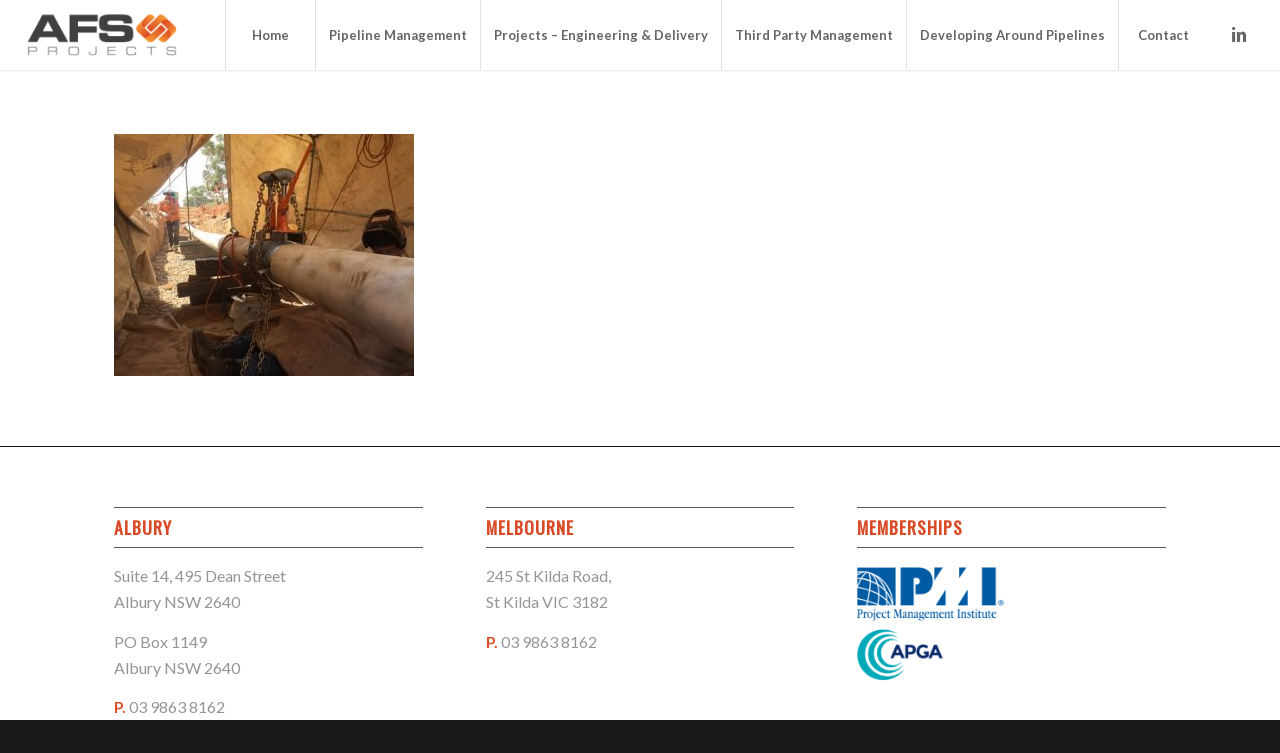

--- FILE ---
content_type: text/html; charset=UTF-8
request_url: https://afsprojects.com.au/pipeline-management/maintenance-activities/afs-projects-sleeve-installation/
body_size: 7858
content:
<!DOCTYPE html>
<html lang="en-AU" class="html_stretched responsive av-preloader-disabled av-default-lightbox  html_header_top html_logo_left html_main_nav_header html_menu_right html_custom html_header_sticky html_header_shrinking_disabled html_mobile_menu_tablet html_header_searchicon_disabled html_content_align_center html_header_unstick_top html_header_stretch html_minimal_header html_minimal_header_shadow html_elegant-blog html_av-submenu-hidden html_av-submenu-display-click html_av-overlay-side html_av-overlay-side-classic html_av-submenu-noclone html_entry_id_992 av-no-preview html_text_menu_active ">
<head>
<meta charset="UTF-8" />


<!-- mobile setting -->
<meta name="viewport" content="width=device-width, initial-scale=1, maximum-scale=1">

<!-- Scripts/CSS and wp_head hook -->
<meta name='robots' content='index, follow, max-image-preview:large, max-snippet:-1, max-video-preview:-1' />
<!-- Jetpack Site Verification Tags -->
<meta name="google-site-verification" content="Zmfyv58o2eV46iRheXa56GRAIR9YlVdmK8Bv3P6tHas" />

	<!-- This site is optimized with the Yoast SEO plugin v20.12 - https://yoast.com/wordpress/plugins/seo/ -->
	<title>AFS-Projects-Sleeve-Installation - AFS Projects</title>
	<link rel="canonical" href="https://afsprojects.com.au/pipeline-management/maintenance-activities/afs-projects-sleeve-installation/" />
	<meta property="og:locale" content="en_US" />
	<meta property="og:type" content="article" />
	<meta property="og:title" content="AFS-Projects-Sleeve-Installation - AFS Projects" />
	<meta property="og:url" content="https://afsprojects.com.au/pipeline-management/maintenance-activities/afs-projects-sleeve-installation/" />
	<meta property="og:site_name" content="AFS Projects" />
	<meta property="article:modified_time" content="2019-04-11T05:05:42+00:00" />
	<meta property="og:image" content="https://afsprojects.com.au/pipeline-management/maintenance-activities/afs-projects-sleeve-installation" />
	<meta property="og:image:width" content="495" />
	<meta property="og:image:height" content="400" />
	<meta property="og:image:type" content="image/jpeg" />
	<script type="application/ld+json" class="yoast-schema-graph">{"@context":"https://schema.org","@graph":[{"@type":"WebPage","@id":"https://afsprojects.com.au/pipeline-management/maintenance-activities/afs-projects-sleeve-installation/","url":"https://afsprojects.com.au/pipeline-management/maintenance-activities/afs-projects-sleeve-installation/","name":"AFS-Projects-Sleeve-Installation - AFS Projects","isPartOf":{"@id":"https://afsprojects.com.au/#website"},"primaryImageOfPage":{"@id":"https://afsprojects.com.au/pipeline-management/maintenance-activities/afs-projects-sleeve-installation/#primaryimage"},"image":{"@id":"https://afsprojects.com.au/pipeline-management/maintenance-activities/afs-projects-sleeve-installation/#primaryimage"},"thumbnailUrl":"https://afsprojects.com.au/wp-content/uploads/2019/04/AFS-Projects-Sleeve-Installation.jpg","datePublished":"2019-04-11T05:05:32+00:00","dateModified":"2019-04-11T05:05:42+00:00","breadcrumb":{"@id":"https://afsprojects.com.au/pipeline-management/maintenance-activities/afs-projects-sleeve-installation/#breadcrumb"},"inLanguage":"en-AU","potentialAction":[{"@type":"ReadAction","target":["https://afsprojects.com.au/pipeline-management/maintenance-activities/afs-projects-sleeve-installation/"]}]},{"@type":"ImageObject","inLanguage":"en-AU","@id":"https://afsprojects.com.au/pipeline-management/maintenance-activities/afs-projects-sleeve-installation/#primaryimage","url":"https://afsprojects.com.au/wp-content/uploads/2019/04/AFS-Projects-Sleeve-Installation.jpg","contentUrl":"https://afsprojects.com.au/wp-content/uploads/2019/04/AFS-Projects-Sleeve-Installation.jpg","width":495,"height":400,"caption":"Installing circumferential Type-B sleeve over a girth weld on Viva Energy’s ‘White Oil’ Pipeline"},{"@type":"BreadcrumbList","@id":"https://afsprojects.com.au/pipeline-management/maintenance-activities/afs-projects-sleeve-installation/#breadcrumb","itemListElement":[{"@type":"ListItem","position":1,"name":"Home","item":"https://afsprojects.com.au/home/"},{"@type":"ListItem","position":2,"name":"Pipeline Management","item":"https://afsprojects.com.au/pipeline-management/"},{"@type":"ListItem","position":3,"name":"Maintenance Activities","item":"https://afsprojects.com.au/pipeline-management/maintenance-activities/"},{"@type":"ListItem","position":4,"name":"AFS-Projects-Sleeve-Installation"}]},{"@type":"WebSite","@id":"https://afsprojects.com.au/#website","url":"https://afsprojects.com.au/","name":"AFS Projects","description":"Project Management and Engineering Services","potentialAction":[{"@type":"SearchAction","target":{"@type":"EntryPoint","urlTemplate":"https://afsprojects.com.au/?s={search_term_string}"},"query-input":"required name=search_term_string"}],"inLanguage":"en-AU"}]}</script>
	<!-- / Yoast SEO plugin. -->


<link rel='dns-prefetch' href='//secure.gravatar.com' />
<link rel='dns-prefetch' href='//stats.wp.com' />
<link rel='dns-prefetch' href='//v0.wordpress.com' />
<link rel="alternate" type="application/rss+xml" title="AFS Projects &raquo; Feed" href="https://afsprojects.com.au/feed/" />
<link rel="alternate" type="application/rss+xml" title="AFS Projects &raquo; Comments Feed" href="https://afsprojects.com.au/comments/feed/" />

<!-- google webfont font replacement -->
<link rel='stylesheet' id='avia-google-webfont' href='//fonts.googleapis.com/css?family=Oswald%7CLato:300,400,700' type='text/css' media='all'/> 
<script type="text/javascript">
window._wpemojiSettings = {"baseUrl":"https:\/\/s.w.org\/images\/core\/emoji\/14.0.0\/72x72\/","ext":".png","svgUrl":"https:\/\/s.w.org\/images\/core\/emoji\/14.0.0\/svg\/","svgExt":".svg","source":{"concatemoji":"https:\/\/afsprojects.com.au\/wp-includes\/js\/wp-emoji-release.min.js?ver=6.2.8"}};
/*! This file is auto-generated */
!function(e,a,t){var n,r,o,i=a.createElement("canvas"),p=i.getContext&&i.getContext("2d");function s(e,t){p.clearRect(0,0,i.width,i.height),p.fillText(e,0,0);e=i.toDataURL();return p.clearRect(0,0,i.width,i.height),p.fillText(t,0,0),e===i.toDataURL()}function c(e){var t=a.createElement("script");t.src=e,t.defer=t.type="text/javascript",a.getElementsByTagName("head")[0].appendChild(t)}for(o=Array("flag","emoji"),t.supports={everything:!0,everythingExceptFlag:!0},r=0;r<o.length;r++)t.supports[o[r]]=function(e){if(p&&p.fillText)switch(p.textBaseline="top",p.font="600 32px Arial",e){case"flag":return s("\ud83c\udff3\ufe0f\u200d\u26a7\ufe0f","\ud83c\udff3\ufe0f\u200b\u26a7\ufe0f")?!1:!s("\ud83c\uddfa\ud83c\uddf3","\ud83c\uddfa\u200b\ud83c\uddf3")&&!s("\ud83c\udff4\udb40\udc67\udb40\udc62\udb40\udc65\udb40\udc6e\udb40\udc67\udb40\udc7f","\ud83c\udff4\u200b\udb40\udc67\u200b\udb40\udc62\u200b\udb40\udc65\u200b\udb40\udc6e\u200b\udb40\udc67\u200b\udb40\udc7f");case"emoji":return!s("\ud83e\udef1\ud83c\udffb\u200d\ud83e\udef2\ud83c\udfff","\ud83e\udef1\ud83c\udffb\u200b\ud83e\udef2\ud83c\udfff")}return!1}(o[r]),t.supports.everything=t.supports.everything&&t.supports[o[r]],"flag"!==o[r]&&(t.supports.everythingExceptFlag=t.supports.everythingExceptFlag&&t.supports[o[r]]);t.supports.everythingExceptFlag=t.supports.everythingExceptFlag&&!t.supports.flag,t.DOMReady=!1,t.readyCallback=function(){t.DOMReady=!0},t.supports.everything||(n=function(){t.readyCallback()},a.addEventListener?(a.addEventListener("DOMContentLoaded",n,!1),e.addEventListener("load",n,!1)):(e.attachEvent("onload",n),a.attachEvent("onreadystatechange",function(){"complete"===a.readyState&&t.readyCallback()})),(e=t.source||{}).concatemoji?c(e.concatemoji):e.wpemoji&&e.twemoji&&(c(e.twemoji),c(e.wpemoji)))}(window,document,window._wpemojiSettings);
</script>
<style type="text/css">
img.wp-smiley,
img.emoji {
	display: inline !important;
	border: none !important;
	box-shadow: none !important;
	height: 1em !important;
	width: 1em !important;
	margin: 0 0.07em !important;
	vertical-align: -0.1em !important;
	background: none !important;
	padding: 0 !important;
}
</style>
	<link rel='stylesheet' id='jetpack-videopress-video-block-view-css' href='https://afsprojects.com.au/wp-content/plugins/jetpack/jetpack_vendor/automattic/jetpack-videopress/build/block-editor/blocks/video/view.css?minify=false&#038;ver=34ae973733627b74a14e' type='text/css' media='all' />
<link rel='stylesheet' id='mediaelement-css' href='https://afsprojects.com.au/wp-includes/js/mediaelement/mediaelementplayer-legacy.min.css?ver=4.2.17' type='text/css' media='all' />
<link rel='stylesheet' id='wp-mediaelement-css' href='https://afsprojects.com.au/wp-includes/js/mediaelement/wp-mediaelement.min.css?ver=6.2.8' type='text/css' media='all' />
<link rel='stylesheet' id='avia-grid-css' href='https://afsprojects.com.au/wp-content/themes/enfold/css/grid.css?ver=4.1' type='text/css' media='all' />
<link rel='stylesheet' id='avia-base-css' href='https://afsprojects.com.au/wp-content/themes/enfold/css/base.css?ver=4.1' type='text/css' media='all' />
<link rel='stylesheet' id='avia-layout-css' href='https://afsprojects.com.au/wp-content/themes/enfold/css/layout.css?ver=4.1' type='text/css' media='all' />
<link rel='stylesheet' id='avia-scs-css' href='https://afsprojects.com.au/wp-content/themes/enfold/css/shortcodes.css?ver=4.1' type='text/css' media='all' />
<link rel='stylesheet' id='avia-popup-css-css' href='https://afsprojects.com.au/wp-content/themes/enfold/js/aviapopup/magnific-popup.css?ver=4.1' type='text/css' media='screen' />
<link rel='stylesheet' id='avia-media-css' href='https://afsprojects.com.au/wp-content/themes/enfold/js/mediaelement/skin-1/mediaelementplayer.css?ver=4.1' type='text/css' media='screen' />
<link rel='stylesheet' id='avia-print-css' href='https://afsprojects.com.au/wp-content/themes/enfold/css/print.css?ver=4.1' type='text/css' media='print' />
<link rel='stylesheet' id='avia-dynamic-css' href='https://afsprojects.com.au/wp-content/uploads/dynamic_avia/enfold.css?ver=5cafebe10e167' type='text/css' media='all' />
<link rel='stylesheet' id='avia-custom-css' href='https://afsprojects.com.au/wp-content/themes/enfold/css/custom.css?ver=4.1' type='text/css' media='all' />
<link rel='stylesheet' id='jetpack_css-css' href='https://afsprojects.com.au/wp-content/plugins/jetpack/css/jetpack.css?ver=12.3.1' type='text/css' media='all' />
<script type='text/javascript' src='https://afsprojects.com.au/wp-includes/js/jquery/jquery.min.js?ver=3.6.4' id='jquery-core-js'></script>
<script type='text/javascript' src='https://afsprojects.com.au/wp-includes/js/jquery/jquery-migrate.min.js?ver=3.4.0' id='jquery-migrate-js'></script>
<script type='text/javascript' src='https://afsprojects.com.au/wp-content/themes/enfold/js/avia-compat.js?ver=4.1' id='avia-compat-js'></script>
<link rel="https://api.w.org/" href="https://afsprojects.com.au/wp-json/" /><link rel="alternate" type="application/json" href="https://afsprojects.com.au/wp-json/wp/v2/media/992" /><link rel="EditURI" type="application/rsd+xml" title="RSD" href="https://afsprojects.com.au/xmlrpc.php?rsd" />
<link rel="wlwmanifest" type="application/wlwmanifest+xml" href="https://afsprojects.com.au/wp-includes/wlwmanifest.xml" />
<meta name="generator" content="WordPress 6.2.8" />
<link rel='shortlink' href='https://wp.me/a5OI83-g0' />
<link rel="alternate" type="application/json+oembed" href="https://afsprojects.com.au/wp-json/oembed/1.0/embed?url=https%3A%2F%2Fafsprojects.com.au%2Fpipeline-management%2Fmaintenance-activities%2Fafs-projects-sleeve-installation%2F" />
<link rel="alternate" type="text/xml+oembed" href="https://afsprojects.com.au/wp-json/oembed/1.0/embed?url=https%3A%2F%2Fafsprojects.com.au%2Fpipeline-management%2Fmaintenance-activities%2Fafs-projects-sleeve-installation%2F&#038;format=xml" />
	<style>img#wpstats{display:none}</style>
		<link rel="profile" href="https://gmpg.org/xfn/11" />
<link rel="alternate" type="application/rss+xml" title="AFS Projects RSS2 Feed" href="https://afsprojects.com.au/feed/" />
<link rel="pingback" href="https://afsprojects.com.au/xmlrpc.php" />

<style type='text/css' media='screen'>
 #top #header_main > .container, #top #header_main > .container .main_menu  .av-main-nav > li > a, #top #header_main #menu-item-shop .cart_dropdown_link{ height:70px; line-height: 70px; }
 .html_top_nav_header .av-logo-container{ height:70px;  }
 .html_header_top.html_header_sticky #top #wrap_all #main{ padding-top:70px; } 
</style>
<!--[if lt IE 9]><script src="https://afsprojects.com.au/wp-content/themes/enfold/js/html5shiv.js"></script><![endif]-->
<link rel="icon" href="https://afsprojects.com.au/wp-content/uploads/2015/02/favicon.png" type="image/png">


<!--
Debugging Info for Theme support: 

Theme: Enfold
Version: 4.1.2
Installed: enfold
AviaFramework Version: 4.6
AviaBuilder Version: 0.9.5
ML:256-PU:75-PLA:8
WP:6.2.8
Updates: disabled
-->

<style type='text/css'>
@font-face {font-family: 'entypo-fontello'; font-weight: normal; font-style: normal;
src: url('https://afsprojects.com.au/wp-content/themes/enfold/config-templatebuilder/avia-template-builder/assets/fonts/entypo-fontello.eot?v=3');
src: url('https://afsprojects.com.au/wp-content/themes/enfold/config-templatebuilder/avia-template-builder/assets/fonts/entypo-fontello.eot?v=3#iefix') format('embedded-opentype'), 
url('https://afsprojects.com.au/wp-content/themes/enfold/config-templatebuilder/avia-template-builder/assets/fonts/entypo-fontello.woff?v=3') format('woff'), 
url('https://afsprojects.com.au/wp-content/themes/enfold/config-templatebuilder/avia-template-builder/assets/fonts/entypo-fontello.ttf?v=3') format('truetype'), 
url('https://afsprojects.com.au/wp-content/themes/enfold/config-templatebuilder/avia-template-builder/assets/fonts/entypo-fontello.svg?v=3#entypo-fontello') format('svg');
} #top .avia-font-entypo-fontello, body .avia-font-entypo-fontello, html body [data-av_iconfont='entypo-fontello']:before{ font-family: 'entypo-fontello'; }

@font-face {font-family: 'flaticon-sports'; font-weight: normal; font-style: normal;
src: url('https://afsprojects.com.au/wp-content/uploads/avia_fonts/flaticon-sports/flaticon-sports.eot');
src: url('https://afsprojects.com.au/wp-content/uploads/avia_fonts/flaticon-sports/flaticon-sports.eot?#iefix') format('embedded-opentype'), 
url('https://afsprojects.com.au/wp-content/uploads/avia_fonts/flaticon-sports/flaticon-sports.woff') format('woff'), 
url('https://afsprojects.com.au/wp-content/uploads/avia_fonts/flaticon-sports/flaticon-sports.ttf') format('truetype'), 
url('https://afsprojects.com.au/wp-content/uploads/avia_fonts/flaticon-sports/flaticon-sports.svg#flaticon-sports') format('svg');
} #top .avia-font-flaticon-sports, body .avia-font-flaticon-sports, html body [data-av_iconfont='flaticon-sports']:before{ font-family: 'flaticon-sports'; }
</style>
			
<script>
(function(i,s,o,g,r,a,m){i['GoogleAnalyticsObject']=r;i[r]=i[r]||function(){ (i[r].q=i[r].q||[]).push(arguments)},i[r].l=1*new Date();a=s.createElement(o),m=s.getElementsByTagName(o)[0];a.async=1;a.src=g;m.parentNode.insertBefore(a,m)})(window,document,'script','//www.google-analytics.com/analytics.js','ga');
ga('create', 'UA-60192030-1', 'auto');
ga('send', 'pageview');
</script>

</head>




<body id="top" class="attachment attachment-template-default attachmentid-992 attachment-jpeg stretched oswald lato " itemscope="itemscope" itemtype="https://schema.org/WebPage" >

	
	<div id='wrap_all'>

	
<header id='header' class='all_colors header_color light_bg_color  av_header_top av_logo_left av_main_nav_header av_menu_right av_custom av_header_sticky av_header_shrinking_disabled av_header_stretch av_mobile_menu_tablet av_header_searchicon_disabled av_header_unstick_top av_seperator_big_border av_minimal_header av_minimal_header_shadow av_bottom_nav_disabled '  role="banner" itemscope="itemscope" itemtype="https://schema.org/WPHeader" >

		<div  id='header_main' class='container_wrap container_wrap_logo'>
	
        <div class='container av-logo-container'><div class='inner-container'><span class='logo'><a href='https://afsprojects.com.au/'><img height='100' width='300' src="https://afsprojects.com.au/wp-content/uploads/layerslider/AFS-Projects-Main-Slider/AFS-Projects-Logo.png" alt='AFS Projects' /></a></span><nav class='main_menu' data-selectname='Select a page'  role="navigation" itemscope="itemscope" itemtype="https://schema.org/SiteNavigationElement" ><div class="avia-menu av-main-nav-wrap av_menu_icon_beside"><ul id="avia-menu" class="menu av-main-nav"><li id="menu-item-791" class="menu-item menu-item-type-post_type menu-item-object-page menu-item-home menu-item-top-level menu-item-top-level-1"><a href="https://afsprojects.com.au/" itemprop="url"><span class="avia-bullet"></span><span class="avia-menu-text">Home</span><span class="avia-menu-fx"><span class="avia-arrow-wrap"><span class="avia-arrow"></span></span></span></a></li>
<li id="menu-item-883" class="menu-item menu-item-type-post_type menu-item-object-page menu-item-has-children menu-item-top-level menu-item-top-level-2"><a href="https://afsprojects.com.au/pipeline-management/" itemprop="url"><span class="avia-bullet"></span><span class="avia-menu-text">Pipeline Management</span><span class="avia-menu-fx"><span class="avia-arrow-wrap"><span class="avia-arrow"></span></span></span></a>


<ul class="sub-menu">
	<li id="menu-item-802" class="menu-item menu-item-type-post_type menu-item-object-page"><a href="https://afsprojects.com.au/pipeline-management/regulatory-engineering-support/" itemprop="url"><span class="avia-bullet"></span><span class="avia-menu-text">Regulatory &#038; Engineering Support</span></a></li>
	<li id="menu-item-890" class="menu-item menu-item-type-post_type menu-item-object-page"><a href="https://afsprojects.com.au/pipeline-management/maintenance-activities/" itemprop="url"><span class="avia-bullet"></span><span class="avia-menu-text">Maintenance Activities</span></a></li>
</ul>
</li>
<li id="menu-item-1010" class="menu-item menu-item-type-post_type menu-item-object-page menu-item-top-level menu-item-top-level-3"><a href="https://afsprojects.com.au/projects/" itemprop="url"><span class="avia-bullet"></span><span class="avia-menu-text">Projects &#8211; Engineering &#038; Delivery</span><span class="avia-menu-fx"><span class="avia-arrow-wrap"><span class="avia-arrow"></span></span></span></a></li>
<li id="menu-item-1079" class="menu-item menu-item-type-post_type menu-item-object-page menu-item-top-level menu-item-top-level-4"><a href="https://afsprojects.com.au/management/" itemprop="url"><span class="avia-bullet"></span><span class="avia-menu-text">Third Party Management</span><span class="avia-menu-fx"><span class="avia-arrow-wrap"><span class="avia-arrow"></span></span></span></a></li>
<li id="menu-item-1135" class="menu-item menu-item-type-post_type menu-item-object-page menu-item-top-level menu-item-top-level-5"><a href="https://afsprojects.com.au/developing-around-pipelines/" itemprop="url"><span class="avia-bullet"></span><span class="avia-menu-text">Developing Around Pipelines</span><span class="avia-menu-fx"><span class="avia-arrow-wrap"><span class="avia-arrow"></span></span></span></a></li>
<li id="menu-item-796" class="menu-item menu-item-type-post_type menu-item-object-page menu-item-top-level menu-item-top-level-6"><a href="https://afsprojects.com.au/contact/" itemprop="url"><span class="avia-bullet"></span><span class="avia-menu-text">Contact</span><span class="avia-menu-fx"><span class="avia-arrow-wrap"><span class="avia-arrow"></span></span></span></a></li>
<li class="av-burger-menu-main menu-item-avia-special ">
	        			<a href="#">
							<span class="av-hamburger av-hamburger--spin av-js-hamburger">
					        <span class="av-hamburger-box">
						          <span class="av-hamburger-inner"></span>
						          <strong>Menu</strong>
					        </span>
							</span>
						</a>
	        		   </li></ul></div><ul class='noLightbox social_bookmarks icon_count_1'><li class='social_bookmarks_linkedin av-social-link-linkedin social_icon_1'><a target='_blank' href='https://www.linkedin.com/in/alex-showers-4156a835/' aria-hidden='true' data-av_icon='' data-av_iconfont='entypo-fontello' title='Linkedin'><span class='avia_hidden_link_text'>Linkedin</span></a></li></ul></nav></div> </div> 
		<!-- end container_wrap-->
		</div>
		
		<div class='header_bg'></div>

<!-- end header -->
</header>
		
	<div id='main' class='all_colors' data-scroll-offset='70'>

	
		<div class='container_wrap container_wrap_first main_color fullsize'>

			<div class='container'>

				<main class='template-page content  av-content-full alpha units'  role="main" itemprop="mainContentOfPage" >

                    
		<article class='post-entry post-entry-type-page post-entry-992'  itemscope="itemscope" itemtype="https://schema.org/CreativeWork" >

			<div class="entry-content-wrapper clearfix">
                <header class="entry-content-header"></header><div class="entry-content"  itemprop="text" ><p class="attachment"><a href='https://afsprojects.com.au/wp-content/uploads/2019/04/AFS-Projects-Sleeve-Installation.jpg'><img width="300" height="242" src="https://afsprojects.com.au/wp-content/uploads/2019/04/AFS-Projects-Sleeve-Installation-300x242.jpg" class="attachment-medium size-medium" alt="Installing circumferential Type-B sleeve over a girth weld on Viva Energy’s ‘White Oil’ Pipeline" decoding="async" loading="lazy" srcset="https://afsprojects.com.au/wp-content/uploads/2019/04/AFS-Projects-Sleeve-Installation-300x242.jpg 300w, https://afsprojects.com.au/wp-content/uploads/2019/04/AFS-Projects-Sleeve-Installation-450x364.jpg 450w, https://afsprojects.com.au/wp-content/uploads/2019/04/AFS-Projects-Sleeve-Installation.jpg 495w" sizes="(max-width: 300px) 100vw, 300px" /></a></p>
</div><footer class="entry-footer"></footer>			</div>

		</article><!--end post-entry-->



				<!--end content-->
				</main>

				
			</div><!--end container-->

		</div><!-- close default .container_wrap element -->



						<div class='container_wrap footer_color' id='footer'>

					<div class='container'>

						<div class='flex_column av_one_third  first el_before_av_one_third'><section id="text-3" class="widget clearfix widget_text"><h3 class="widgettitle">Albury</h3>			<div class="textwidget"><p>Suite 14, 495 Dean Street<br />
Albury NSW 2640</p>
<p>PO Box 1149<br />
Albury NSW 2640</p>
<p><strong>P. </strong>03 9863 8162</p>
</div>
		<span class="seperator extralight-border"></span></section></div><div class='flex_column av_one_third  el_after_av_one_third  el_before_av_one_third '><section id="text-4" class="widget clearfix widget_text"><h3 class="widgettitle">Melbourne</h3>			<div class="textwidget"><p>245 St Kilda Road,<br />
St Kilda VIC 3182</p>
<p><strong>P. </strong>03 9863 8162</p>
<p>&nbsp;</p>
<p>&nbsp;</p>
</div>
		<span class="seperator extralight-border"></span></section></div><div class='flex_column av_one_third  el_after_av_one_third  el_before_av_one_third '><section id="text-5" class="widget clearfix widget_text"><h3 class="widgettitle">Memberships</h3>			<div class="textwidget"><p><img decoding="async" loading="lazy" class="alignleft size-full wp-image-1182" src="https://afsprojects.com.au/wp-content/uploads/2019/04/MPI-and-APAG-copy.png" alt="pipeline management, regulatory support, engineering support, maintenance, engineering of projects, delivery of projects, management of activities by third parties" width="714" height="350" srcset="https://afsprojects.com.au/wp-content/uploads/2019/04/MPI-and-APAG-copy.png 714w, https://afsprojects.com.au/wp-content/uploads/2019/04/MPI-and-APAG-copy-300x147.png 300w, https://afsprojects.com.au/wp-content/uploads/2019/04/MPI-and-APAG-copy-705x346.png 705w, https://afsprojects.com.au/wp-content/uploads/2019/04/MPI-and-APAG-copy-450x221.png 450w" sizes="(max-width: 714px) 100vw, 714px" /></p>
</div>
		<span class="seperator extralight-border"></span></section></div>

					</div>


				<!-- ####### END FOOTER CONTAINER ####### -->
				</div>

	


			

			
				<footer class='container_wrap socket_color' id='socket'  role="contentinfo" itemscope="itemscope" itemtype="https://schema.org/WPFooter" >
                    <div class='container'>

                        <span class='copyright'>© AFS Projects  - <a href="https://wmedia.com.au" target="_blank" rel="noopener">Wmedia</a></span>

                        <ul class='noLightbox social_bookmarks icon_count_1'><li class='social_bookmarks_linkedin av-social-link-linkedin social_icon_1'><a target='_blank' href='https://www.linkedin.com/in/alex-showers-4156a835/' aria-hidden='true' data-av_icon='' data-av_iconfont='entypo-fontello' title='Linkedin'><span class='avia_hidden_link_text'>Linkedin</span></a></li></ul>
                    </div>

	            <!-- ####### END SOCKET CONTAINER ####### -->
				</footer>


					<!-- end main -->
		</div>
		
		<!-- end wrap_all --></div>


 <script type='text/javascript'>
 /* <![CDATA[ */  
var avia_framework_globals = avia_framework_globals || {};
    avia_framework_globals.frameworkUrl = 'https://afsprojects.com.au/wp-content/themes/enfold/framework/';
    avia_framework_globals.installedAt = 'https://afsprojects.com.au/wp-content/themes/enfold/';
    avia_framework_globals.ajaxurl = 'https://afsprojects.com.au/wp-admin/admin-ajax.php';
/* ]]> */ 
</script>
 
 <script type='text/javascript' src='https://afsprojects.com.au/wp-content/themes/enfold/js/avia.js?ver=4.1' id='avia-default-js'></script>
<script type='text/javascript' src='https://afsprojects.com.au/wp-content/themes/enfold/js/shortcodes.js?ver=4.1' id='avia-shortcodes-js'></script>
<script type='text/javascript' src='https://afsprojects.com.au/wp-content/themes/enfold/js/aviapopup/jquery.magnific-popup.min.js?ver=4.1' id='avia-popup-js'></script>
<script type='text/javascript' id='mediaelement-core-js-before'>
var mejsL10n = {"language":"en","strings":{"mejs.download-file":"Download File","mejs.install-flash":"You are using a browser that does not have Flash player enabled or installed. Please turn on your Flash player plugin or download the latest version from https:\/\/get.adobe.com\/flashplayer\/","mejs.fullscreen":"Fullscreen","mejs.play":"Play","mejs.pause":"Pause","mejs.time-slider":"Time Slider","mejs.time-help-text":"Use Left\/Right Arrow keys to advance one second, Up\/Down arrows to advance ten seconds.","mejs.live-broadcast":"Live Broadcast","mejs.volume-help-text":"Use Up\/Down Arrow keys to increase or decrease volume.","mejs.unmute":"Unmute","mejs.mute":"Mute","mejs.volume-slider":"Volume Slider","mejs.video-player":"Video Player","mejs.audio-player":"Audio Player","mejs.captions-subtitles":"Captions\/Subtitles","mejs.captions-chapters":"Chapters","mejs.none":"None","mejs.afrikaans":"Afrikaans","mejs.albanian":"Albanian","mejs.arabic":"Arabic","mejs.belarusian":"Belarusian","mejs.bulgarian":"Bulgarian","mejs.catalan":"Catalan","mejs.chinese":"Chinese","mejs.chinese-simplified":"Chinese (Simplified)","mejs.chinese-traditional":"Chinese (Traditional)","mejs.croatian":"Croatian","mejs.czech":"Czech","mejs.danish":"Danish","mejs.dutch":"Dutch","mejs.english":"English","mejs.estonian":"Estonian","mejs.filipino":"Filipino","mejs.finnish":"Finnish","mejs.french":"French","mejs.galician":"Galician","mejs.german":"German","mejs.greek":"Greek","mejs.haitian-creole":"Haitian Creole","mejs.hebrew":"Hebrew","mejs.hindi":"Hindi","mejs.hungarian":"Hungarian","mejs.icelandic":"Icelandic","mejs.indonesian":"Indonesian","mejs.irish":"Irish","mejs.italian":"Italian","mejs.japanese":"Japanese","mejs.korean":"Korean","mejs.latvian":"Latvian","mejs.lithuanian":"Lithuanian","mejs.macedonian":"Macedonian","mejs.malay":"Malay","mejs.maltese":"Maltese","mejs.norwegian":"Norwegian","mejs.persian":"Persian","mejs.polish":"Polish","mejs.portuguese":"Portuguese","mejs.romanian":"Romanian","mejs.russian":"Russian","mejs.serbian":"Serbian","mejs.slovak":"Slovak","mejs.slovenian":"Slovenian","mejs.spanish":"Spanish","mejs.swahili":"Swahili","mejs.swedish":"Swedish","mejs.tagalog":"Tagalog","mejs.thai":"Thai","mejs.turkish":"Turkish","mejs.ukrainian":"Ukrainian","mejs.vietnamese":"Vietnamese","mejs.welsh":"Welsh","mejs.yiddish":"Yiddish"}};
</script>
<script type='text/javascript' src='https://afsprojects.com.au/wp-includes/js/mediaelement/mediaelement-and-player.min.js?ver=4.2.17' id='mediaelement-core-js'></script>
<script type='text/javascript' src='https://afsprojects.com.au/wp-includes/js/mediaelement/mediaelement-migrate.min.js?ver=6.2.8' id='mediaelement-migrate-js'></script>
<script type='text/javascript' id='mediaelement-js-extra'>
/* <![CDATA[ */
var _wpmejsSettings = {"pluginPath":"\/wp-includes\/js\/mediaelement\/","classPrefix":"mejs-","stretching":"responsive","audioShortcodeLibrary":"mediaelement","videoShortcodeLibrary":"mediaelement"};
/* ]]> */
</script>
<script type='text/javascript' src='https://afsprojects.com.au/wp-includes/js/mediaelement/wp-mediaelement.min.js?ver=6.2.8' id='wp-mediaelement-js'></script>
<script defer type='text/javascript' src='https://stats.wp.com/e-202605.js' id='jetpack-stats-js'></script>
<script type='text/javascript' id='jetpack-stats-js-after'>
_stq = window._stq || [];
_stq.push([ "view", {v:'ext',blog:'85967715',post:'992',tz:'11',srv:'afsprojects.com.au',j:'1:12.3.1'} ]);
_stq.push([ "clickTrackerInit", "85967715", "992" ]);
</script>
<a href='#top' title='Scroll to top' id='scroll-top-link' aria-hidden='true' data-av_icon='' data-av_iconfont='entypo-fontello'><span class="avia_hidden_link_text">Scroll to top</span></a>

<div id="fb-root"></div>
<script defer src="https://static.cloudflareinsights.com/beacon.min.js/vcd15cbe7772f49c399c6a5babf22c1241717689176015" integrity="sha512-ZpsOmlRQV6y907TI0dKBHq9Md29nnaEIPlkf84rnaERnq6zvWvPUqr2ft8M1aS28oN72PdrCzSjY4U6VaAw1EQ==" data-cf-beacon='{"version":"2024.11.0","token":"449cbdc9b3f24445b8ec7d2564b20a89","r":1,"server_timing":{"name":{"cfCacheStatus":true,"cfEdge":true,"cfExtPri":true,"cfL4":true,"cfOrigin":true,"cfSpeedBrain":true},"location_startswith":null}}' crossorigin="anonymous"></script>
</body>
</html>
